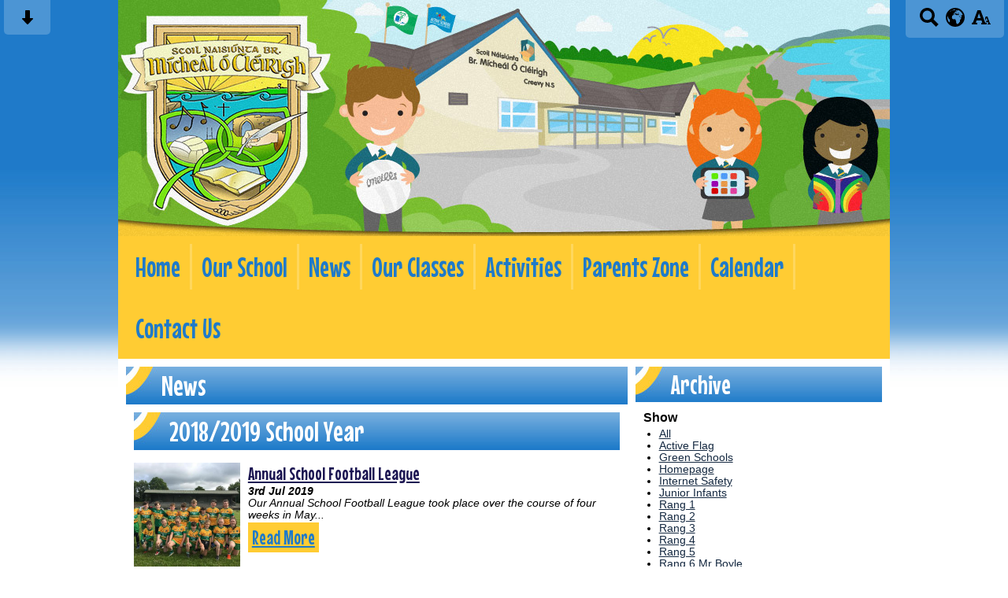

--- FILE ---
content_type: text/html; charset=UTF-8
request_url: https://www.creevyns.ie/news/2018/
body_size: 8935
content:
<!DOCTYPE html PUBLIC "-//W3C//DTD XHTML 1.0 Transitional//EN" "http://www.w3.org/TR/xhtml1/DTD/xhtml1-transitional.dtd">
<html xmlns="http://www.w3.org/1999/xhtml" xml:lang="en" lang="en">
<head>


<title>News</title>
<meta http-equiv="Content-Type" content="text/html; charset=UTF-8"/>
<meta name="Keywords" content="" />
<meta name="Description" content="" />
<meta name="Copyright" content="&copy; 2026"/>
<meta name="distribution" content="GLOBAL"/>
<meta name="Robots" content="index, all"/>
<meta name="revisit-after" content="15 days"/>
<meta name="format-detection" content="telephone=no"/>



<meta name="twitter:card" content="summary"/>
<meta name="twitter:domain" content="www.creevyns.ie"/>
<meta name="twitter:title" content="News"/>
<meta name="twitter:description" content=""/>
<meta property="og:title" content="News"/>
<meta property="og:type" content="website"/>
<meta property="og:url" content="news"/>
<meta property="og:site_name" content="www.creevyns.ie"/>
<meta property="og:locale" content="en_GB"/>


<meta property="og:description" content=""/>

<link rel="manifest" href="/manifest.json"/>

<link rel="canonical" href="https://www.creevyns.ie/news/2018/"/><link rel="shortcut icon" href="https://storage.googleapis.com/swdsystem/favicon.ico" type="image/x-icon" /><meta property="og:image:user_generated" content="false"/><link rel="stylesheet" type="text/css" href="/cmsfiles/sitecss/creevyns-main-none-normal-1-standard-style.css?v=1024100126"/><meta id="viewport" name='viewport'>
				<meta name="HandheldFriendly" content="True"/> 
				<meta name="MobileOptimized" content="480"/> 
				 <link href="https://fonts.googleapis.com/css?family=Amaranth|Mouse+Memoirs" rel="stylesheet"><script type="text/javascript" src="https://cdnjs.cloudflare.com/ajax/libs/jquery/1.12.4/jquery.min.js"></script><link rel="stylesheet" href="https://cdnjs.cloudflare.com/ajax/libs/aos/2.3.4/aos.css" /><script type="text/javascript">
                    !function(t){var e=document.getElementById("viewport");navigator.userAgent.match(/iPhone/i)||navigator.userAgent.match(/iPod/i)?e.setAttribute("content","width=device-width"):navigator.userAgent.match(/iPad/i)&&e.setAttribute("content","width=980,user-scalable=no")}(document);
                </script><script async type="text/javascript" src="https://storage.googleapis.com/swdsystem/js/site.min3.js"></script><script type="text/javascript">$(document).ready(function(){$("img").bind("contextmenu",function(n){return!1}),$("#lbCenter").bind("contextmenu",function(n){return!1})});</script></head>
<body id="body">


	<link rel="stylesheet" type="text/css" href="/cmsfiles/css/sweetalert.css"/>
	<script src="/cmsfiles/js/sweetalert.min.js"></script>






<div id="accessContainer">
	<div id="accessBarHolder">
		<div class="accessBarButtons" id="skipContentButton">
			<a onclick="$('html,body').animate({scrollTop:$('a[name=\'content\']').offset().top}, 900);" href="javascript:void(0);" aria-label="Skip content button"><svg clip-rule="evenodd" fill-rule="evenodd" stroke-linejoin="round" stroke-miterlimit="2" width="24" height="24" viewBox="0 0 24 24" xmlns="http://www.w3.org/2000/svg"><path d="m9.001 13.022h-3.251c-.412 0-.75.335-.75.752 0 .188.071.375.206.518 1.685 1.775 4.692 4.945 6.069 6.396.189.2.452.312.725.312.274 0 .536-.112.725-.312 1.377-1.451 4.385-4.621 6.068-6.396.136-.143.207-.33.207-.518 0-.417-.337-.752-.75-.752h-3.251v-9.02c0-.531-.47-1.002-1-1.002h-3.998c-.53 0-1 .471-1 1.002z" fill-rule="nonzero"/></svg></a>
		</div>

		<div class="accessBarButtons">
			<a href="/search/" aria-label="Search button"><svg xmlns="http://www.w3.org/2000/svg" width="24" height="24" viewBox="0 0 24 24"><path d="M23.822 20.88l-6.353-6.354c.93-1.465 1.467-3.2 1.467-5.059.001-5.219-4.247-9.467-9.468-9.467s-9.468 4.248-9.468 9.468c0 5.221 4.247 9.469 9.468 9.469 1.768 0 3.421-.487 4.839-1.333l6.396 6.396 3.119-3.12zm-20.294-11.412c0-3.273 2.665-5.938 5.939-5.938 3.275 0 5.94 2.664 5.94 5.938 0 3.275-2.665 5.939-5.94 5.939-3.274 0-5.939-2.664-5.939-5.939z"/></svg></a>
			<a id="accessBarButton" onclick="$('#accessBar').slideToggle(500);" href="javascript:void(0);" aria-label="google translate button"><svg xmlns="http://www.w3.org/2000/svg" width="24" height="24" viewBox="0 0 24 24"><path d="M12 0c-6.627 0-12 5.373-12 12s5.373 12 12 12 12-5.373 12-12-5.373-12-12-12zm9.567 9.098c-.059-.058-.127-.108-.206-.138-.258-.101-1.35.603-1.515.256-.108-.231-.327.148-.578.008-.121-.067-.459-.52-.611-.465-.312.112.479.974.694 1.087.203-.154.86-.469 1.002-.039.271.812-.745 1.702-1.264 2.171-.775.702-.63-.454-1.159-.86-.277-.213-.274-.667-.555-.824-.125-.071-.7-.732-.694-.821l-.017.167c-.095.072-.297-.27-.319-.325 0 .298.485.772.646 1.011.273.409.42 1.005.756 1.339.179.18.866.923 1.045.908l.921-.437c.649.154-1.531 3.237-1.738 3.619-.171.321.139 1.112.114 1.49-.029.437-.374.579-.7.817-.35.255-.268.752-.562.934-.521.321-.897 1.366-1.639 1.361-.219-.001-1.151.364-1.273.007-.095-.258-.223-.455-.356-.71-.131-.25-.015-.51-.175-.731-.11-.154-.479-.502-.513-.684-.002-.157.118-.632.283-.715.231-.118.044-.462.016-.663-.048-.357-.27-.652-.535-.859-.393-.302-.189-.542-.098-.974 0-.206-.126-.476-.402-.396-.57.166-.396-.445-.812-.417-.299.021-.543.211-.821.295-.349.104-.707-.083-1.053-.126-1.421-.179-1.885-1.804-1.514-2.976.037-.192-.115-.547-.048-.696.159-.352.485-.752.768-1.021.16-.152.365-.113.553-.231.29-.182.294-.558.578-.789.404-.328.956-.321 1.482-.392.281-.037 1.35-.268 1.518-.06 0 .039.193.611-.019.578.438.023 1.061.756 1.476.585.213-.089.135-.744.573-.427.265.19 1.45.275 1.696.07.152-.125.236-.939.053-1.031.117.116-.618.125-.686.099-.122-.044-.235.115-.43.025.117.055-.651-.358-.22-.674-.181.132-.349-.037-.544.109-.135.109.062.181-.13.277-.305.155-.535-.53-.649-.607-.118-.077-1.024-.713-.777-.298l.797.793c-.04.026-.209-.289-.209-.059.053-.136.02.585-.105.35-.056-.09.091-.14.006-.271 0-.085-.23-.169-.275-.228-.126-.157-.462-.502-.644-.585-.05-.024-.771.088-.832.111-.071.099-.131.203-.181.314-.149.055-.29.127-.423.216l-.159.356c-.068.061-.772.294-.776.303.03-.076-.492-.172-.457-.324.038-.167.215-.687.169-.877-.048-.199 1.085.287 1.158-.238.029-.227.047-.492-.316-.531.069.008.702-.249.807-.364.148-.169.486-.447.731-.447.286 0 .225-.417.356-.622.133.053-.071.38.088.512-.01-.104.45.057.494.033.105-.056.691-.023.601-.299-.101-.28.052-.197.183-.255-.02.008.248-.458.363-.456-.104-.089-.398.112-.516.103-.308-.024-.177-.525-.061-.672.09-.116-.246-.258-.25-.036-.006.332-.314.633-.243 1.075.109.666-.743-.161-.816-.115-.283.172-.515-.216-.368-.449.149-.238.51-.226.659-.48.104-.179.227-.389.388-.524.541-.454.689-.091 1.229-.042.526.048.178.125.105.327-.07.192.289.261.413.1.071-.092.232-.326.301-.499.07-.175.578-.2.527-.365 2.72 1.148 4.827 3.465 5.694 6.318zm-11.113-3.779l.068-.087.073-.019c.042-.034.086-.118.151-.104.043.009.146.095.111.148-.037.054-.066-.049-.081.101-.018.169-.188.167-.313.222-.087.037-.175-.018-.09-.104l.088-.108-.007-.049zm.442.245c.046-.045.138-.008.151-.094.014-.084.078-.178-.008-.335-.022-.042.116-.082.051-.137l-.109.032s.155-.668.364-.366l-.089.103c.135.134.172.47.215.687.127.066.324.078.098.192.117-.02-.618.314-.715.178-.072-.083.317-.139.307-.173-.004-.011-.317-.02-.265-.087zm1.43-3.547l-.356.326c-.36.298-1.28.883-1.793.705-.524-.18-1.647.667-1.826.673-.067.003.002-.641.36-.689-.141.021.993-.575 1.185-.805.678-.146 1.381-.227 2.104-.227l.326.017zm-5.086 1.19c.07.082.278.092-.026.288-.183.11-.377.809-.548.809-.51.223-.542-.439-1.109.413-.078.115-.395.158-.644.236.685-.688 1.468-1.279 2.327-1.746zm-5.24 8.793c0-.541.055-1.068.139-1.586l.292.185c.113.135.113.719.169.911.139.482.484.751.748 1.19.155.261.414.923.332 1.197.109-.179 1.081.824 1.259 1.033.418.492.74 1.088.061 1.574-.219.158.334 1.14.049 1.382l-.365.094c-.225.138-.235.397-.166.631-1.562-1.765-2.518-4.076-2.518-6.611zm14.347-5.823c.083-.01-.107.167-.107.167.033.256.222.396.581.527.437.157.038.455-.213.385-.139-.039-.854-.255-.879.025 0 .167-.679.001-.573-.175.073-.119.05-.387.186-.562.193-.255.38-.116.386.032-.001.394.398-.373.619-.399z"/></svg></a>			<a href="/accessibility/" aria-label="accessibility button"><svg xmlns="http://www.w3.org/2000/svg" width="24" height="24" viewBox="0 0 24 24"><path d="M24 20v1h-4v-1h.835c.258 0 .405-.178.321-.422l-.473-1.371h-2.231l-.575-1.59h2.295l-1.362-4.077-1.154 3.451-.879-2.498.921-2.493h2.222l3.033 8.516c.111.315.244.484.578.484h.469zm-6-1h1v2h-7v-2h.532c.459 0 .782-.453.633-.887l-.816-2.113h-6.232l-.815 2.113c-.149.434.174.887.633.887h1.065v2h-7v-2h.43c.593 0 1.123-.375 1.32-.935l5.507-15.065h3.952l5.507 15.065c.197.56.69.935 1.284.935zm-10.886-6h4.238l-2.259-6.199-1.979 6.199z"/></svg></a>
											</div>
	</div>

	<div id="accessBar">
		<div id="accessBarMain">

							<div id="google_translate_element"></div><script type="text/javascript">
				function googleTranslateElementInit() {
				new google.translate.TranslateElement({pageLanguage: 'en', layout: google.translate.TranslateElement.InlineLayout.VERTICAL}, 'google_translate_element');
				}
				</script><script type="text/javascript" src="//translate.google.com/translate_a/element.js?cb=googleTranslateElementInit"></script>
				<script>
					$(document).ready(function(){
						$('#google_translate_element').bind('DOMNodeInserted', function(event) {
						$('.goog-te-menu-value span:first').html('Select Language');
						$('.goog-te-menu-frame.skiptranslate').load(function(){
							setTimeout(function(){
							$('.goog-te-menu-frame.skiptranslate').contents().find('.goog-te-menu2-item-selected .text').html('Select Language');    
							}, 100);
						});
						});
					});
				</script>
						<div id="mobileMenuButton">
				<a class="darkBg" href="javascript:toggle_visibility('menu');" aria-label="mobile menu button">
				<div id="hamburger">
					<span></span>
					<span></span>
					<span></span>
				</div></a>
			</div>
			
			<div class="clearBoth">&nbsp;</div>
		</div>
		
		
		<div class="clearBoth">&nbsp;</div>
	</div>
</div>



<div id="site">
	
		<div id="banner">
		<a href="/"><img src="/assets/images/headerv3.jpg" border="0" alt="Creevy National School, Creevy, Ballyshannon, Co Donegal"/></a>
	</div>
    
    <div id="bannerMobile">
		<a href="/"><img src="/assets/images/header-mobilev3.jpg" alt="Creevy National School, Creevy, Ballyshannon, Co Donegal"/></a>
	</div>
	
	
	<div id="menu" class="menu">
	<ul>
		<li id="menu1" class="menuLi1 first Menu"><a class="menuA1" href="/home/">Home</a></li><li id="menu2" class="menuLi1  dropdown Menu mobileSubDropdown"><a class="dropdown menuA1" href="/our-school/">Our School<!--[if IE 7]><!--></a><!--<![endif]-->
						<!--[if lte IE 6]><table><tr><td><![endif]--><ul >
																			<li class="menuLi2 menuitem"><a class="menuA2" 														href="/our-school/history-of-creevy-national-school/">History of Creevy National School</a></li>												<li class="menuLi2 menuitem"><a class="menuA2" 														href="/our-school/mission-statement/">Mission Statement</a></li>												<li class="menuLi2 menuitem"><a class="menuA2" 														href="/our-school/staff/">Staff</a></li>												<li class="menuLi2 menuitem"><a class="menuA2" 														href="/our-school/board-of-management/">Board of Management</a></li>												<li class="menuLi2 menuitem"><a class="menuA2" 														href="/our-school/policies/">Policies</a></li>												<li class="menuLi2 menuitem"><a class="menuA2" 														href="/our-school/general-school-information-/">General School Information </a></li>						</ul><!--[if lte IE 6]></td></tr></table></a><![endif]--></li><li id="menu3" class="menuLi1  Menu"><a class="menuA1" href="/news/">News</a></li><li id="menu4" class="menuLi1  dropdown Menu mobileSubDropdown"><a class="dropdown menuA1" href="/our-classes/">Our Classes<!--[if IE 7]><!--></a><!--<![endif]-->
						<!--[if lte IE 6]><table><tr><td><![endif]--><ul >
																			<li class="menuLi2 menuitem"><a class="menuA2" 														href="/our-classes/junior-infant/">Junior Infants</a></li>												<li class="menuLi2 menuitem"><a class="menuA2" 														href="/our-classes/senior-infants/">Senior Infants</a></li>												<li class="menuLi2 menuitem"><a class="menuA2" 														href="/our-classes/rang-1/">Rang 1</a></li>												<li class="menuLi2 menuitem"><a class="menuA2" 														href="/our-classes/rang-2/">Rang 2</a></li>												<li class="menuLi2 menuitem"><a class="menuA2" 														href="/our-classes/rang-3/">Rang 3</a></li>												<li class="menuLi2 menuitem"><a class="menuA2" 														href="/our-classes/rang-4/">Rang 4</a></li>												<li class="menuLi2 menuitem"><a class="menuA2" 														href="/our-classes/rang-56/">Rang 5</a></li>												<li class="menuLi2 menuitem"><a class="menuA2" 														href="/our-classes/rang-6/">Rang 6 Mr Timoney</a></li>												<li class="menuLi2 menuitem"><a class="menuA2" 														href="/our-classes/5th6th-class/">Rang 6 Mr Boyle</a></li>						</ul><!--[if lte IE 6]></td></tr></table></a><![endif]--></li><li id="menu5" class="menuLi1  dropdown Menu mobileSubDropdown"><a class="dropdown menuA1" href="/activities/">Activities<!--[if IE 7]><!--></a><!--<![endif]-->
						<!--[if lte IE 6]><table><tr><td><![endif]--><ul >
																			<li class="menuLi2 menuitem"><a class="menuA2" 														href="/activities/school-choir/">School Choir</a></li>												<li class="menuLi2 menuitem"><a class="menuA2" 														href="/activities/active-flag/">Active Flag</a></li>												<li class="menuLi2 menuitem"><a class="menuA2" 														href="/activities/green-schools/">Green Schools</a></li>												<li class="menuLi2 menuitem"><a class="menuA2" 														href="/activities/student-council/">Student Council</a></li>												<li class="menuLi2 menuitem"><a class="menuA2" 														href="/activities/creative-schools/">Creative Schools</a></li>												<li class="menuLi2 menuitem"><a class="menuA2" 														href="/activities/coder-dojo-after-school-club/">Coder Dojo After School Club</a></li>						</ul><!--[if lte IE 6]></td></tr></table></a><![endif]--></li><li id="menu6" class="menuLi1  dropdown Menu mobileSubDropdown"><a class="dropdown menuA1" href="/parents-zone/">Parents Zone<!--[if IE 7]><!--></a><!--<![endif]-->
						<!--[if lte IE 6]><table><tr><td><![endif]--><ul >
																			<li class="menuLi2 menuitem"><a class="menuA2" 														href="/parents-zone/parent-hub/">Parent Information</a></li>												<li class="menuLi2 menuitem"><a class="menuA2" 														href="/parents-zone/enrolment/">Enrolment</a></li>												<li class="menuLi2 menuitem"><a class="menuA2" 														href="/parents-zone/pre-school-and-after-school-service/">Pre-school and After-school Service</a></li>												<li class="menuLi2 menuitem"><a class="menuA2" 														href="/parents-zone/school-holidays/">School Holidays</a></li>												<li class="menuLi2 menuitem"><a class="menuA2" 														href="/parents-zone/internet-safety/">Internet Safety</a></li>												<li class="menuLi2 menuitem"><a class="menuA2" 														href="/parents-zone/parents-association/">Parents Association</a></li>						</ul><!--[if lte IE 6]></td></tr></table></a><![endif]--></li><li id="menu7" class="menuLi1  Menu"><a class="menuA1" href="/calendar/">Calendar</a></li><li id="menu8" class="menuLi1  Menu"><a class="menuA1" href="/contact-us/">Contact Us</a></li>	</ul>
    
	<div class="clearBoth">&nbsp;</div>
</div>

<script type="text/javascript">
	if(window.innerWidth <= 900){
		$('.mobileSubDropdown > a').click(function(e){
			e.preventDefault();

			if($(this).siblings("ul").css('display') == 'block'){
				$(".mobileSubDropdown ul").slideUp();
			} else{
				//$(".mobileSubDropdown ul").slideUp();
				$(this).siblings("ul").slideToggle();
			}
		});
	}
</script>

	<div class="menuBottom">&nbsp;</div>
	
		<div id="main">		
		<div class="columnThree columnRightBg content">
			
			<a name="content"></a>
			
			<script type="text/javascript">
function rotateNewsImage(imageID){
	
	$('#saving').removeClass('hide');
	$.get( "/cmsfiles/cmsrequest/", { action: 'rotatenewsimage', value: imageID }, function( data ) {
		//alert('show loading');
		
	}).complete(function( data ) {
		//---- stop loading
		$('#newsImgHolder'+imageID+' img').attr("src", '/'+data.responseText);
		//$('#galleryImage'+imageID+'').attr("href", '/'+data.responseText);
		
		setTimeout(function() {
      		$('#saving').addClass('hide');
		}, 2000);
		 
	});
	
}
</script>

<div class="columnThreeDoubleLeft">
	
					<div class="widgetWrapper">
				
				

								<div class="widgetHeading"><h1>News</h1></div>
				
				<div class="widget">
					<div class="widgetInner">

											
							<div class="list">
								<h1 style="clear:both;">2018/2019 School Year</h1>							
										<div class="listItem newsListItem "> 
											<div class="listItemContentHolder"> 
												<div class="listItemContent"> 
														<div class="listItemTitle"><a href="/news/annual-school-football-league/?p=1&">Annual School Football League</a></div>
														<div class="listItemSubtitle">3rd Jul 2019</div>														<div class="listItemText"> Our Annual School Football League took place over the course of four weeks in May...</div>
														<div class="listItemMore"><a href="/news/annual-school-football-league/?p=1&">Read More</a></div>
												</div> 
											</div> 
				
											<div class="listItemImage " style="padding:0 !important; background:url(https://storage.googleapis.com/siteassetsswd/432/gallery/20200626112407_95_o_1derr3c8gosakuv1bevh6r1juic.JPG); background-size:cover; background-position:center; height:150px; background-repeat:no-repeat;"> 
												<a href="/news/annual-school-football-league/?p=1&" style="display:block; height:120px; width:100%;">&nbsp;</a>
											</div>
										</div>
																
										<div class="listItem newsListItem "> 
											<div class="listItemContentHolder"> 
												<div class="listItemContent"> 
														<div class="listItemTitle"><a href="/news/school-tour/?p=1&">School Tour</a></div>
														<div class="listItemSubtitle">26th Jun 2019</div>														<div class="listItemText"> We had a fantastic day at the Castle Adventure Open Farm.&nbsp; We were blessed...</div>
														<div class="listItemMore"><a href="/news/school-tour/?p=1&">Read More</a></div>
												</div> 
											</div> 
				
											<div class="listItemImage " style="padding:0 !important; background:url(https://storage.googleapis.com/siteassetsswd/432/gallery/20200626112407_22_o_1deapfvb3bj07ru57s1jhm8vpu.JPG); background-size:cover; background-position:center; height:150px; background-repeat:no-repeat;"> 
												<a href="/news/school-tour/?p=1&" style="display:block; height:120px; width:100%;">&nbsp;</a>
											</div>
										</div>
																
										<div class="listItem newsListItem "> 
											<div class="listItemContentHolder"> 
												<div class="listItemContent"> 
														<div class="listItemTitle"><a href="/news/june/?p=1&">June</a></div>
														<div class="listItemSubtitle">26th Jun 2019</div>														<div class="listItemText"> Our integrated learning theme for June was 'The Beach'.&nbsp; We opened a beach...</div>
														<div class="listItemMore"><a href="/news/june/?p=1&">Read More</a></div>
												</div> 
											</div> 
				
											<div class="listItemImage " style="padding:0 !important; background:url(https://storage.googleapis.com/siteassetsswd/432/gallery/20200626112407_16_o_1deap5l1cvvcpop1omp8ag1liap.JPG); background-size:cover; background-position:center; height:150px; background-repeat:no-repeat;"> 
												<a href="/news/june/?p=1&" style="display:block; height:120px; width:100%;">&nbsp;</a>
											</div>
										</div>
																
										<div class="listItem newsListItem "> 
											<div class="listItemContentHolder"> 
												<div class="listItemContent"> 
														<div class="listItemTitle"><a href="/news/fathers-day-/?p=1&">Father’s Day </a></div>
														<div class="listItemSubtitle">14th Jun 2019</div>														<div class="listItemText"> Happy Father&rsquo;s Day to all our dads and grandads!&nbsp; </div>
														<div class="listItemMore"><a href="/news/fathers-day-/?p=1&">Read More</a></div>
												</div> 
											</div> 
				
											<div class="listItemImage " style="padding:0 !important; background:url(https://storage.googleapis.com/siteassetsswd/432/gallery/20200626112408_59_o_1ddb2vjci1ntq1t5j1bbg1qud1mamk.jpeg); background-size:cover; background-position:center; height:150px; background-repeat:no-repeat;"> 
												<a href="/news/fathers-day-/?p=1&" style="display:block; height:120px; width:100%;">&nbsp;</a>
											</div>
										</div>
																
										<div class="listItem newsListItem "> 
											<div class="listItemContentHolder"> 
												<div class="listItemContent"> 
														<div class="listItemTitle"><a href="/news/orienteering-/?p=1&">Orienteering </a></div>
														<div class="listItemSubtitle">14th Jun 2019</div>														<div class="listItemText"> we had great fun taking part in orienteering during Active School Week.&nbsp; </div>
														<div class="listItemMore"><a href="/news/orienteering-/?p=1&">Read More</a></div>
												</div> 
											</div> 
				
											<div class="listItemImage " style="padding:0 !important; background:url(https://storage.googleapis.com/siteassetsswd/432/gallery/20200626112408_9_o_1ddb1dqa51gvkjlg1gn11n4l1v4511.jpeg); background-size:cover; background-position:center; height:150px; background-repeat:no-repeat;"> 
												<a href="/news/orienteering-/?p=1&" style="display:block; height:120px; width:100%;">&nbsp;</a>
											</div>
										</div>
																
										<div class="listItem newsListItem "> 
											<div class="listItemContentHolder"> 
												<div class="listItemContent"> 
														<div class="listItemTitle"><a href="/news/water-safety-talk-/?p=1&">Water safety talk. </a></div>
														<div class="listItemSubtitle">14th Jun 2019</div>														<div class="listItemText"> Thanks to Aiden from Water Safety Ireland who came in and gave a very informative...</div>
														<div class="listItemMore"><a href="/news/water-safety-talk-/?p=1&">Read More</a></div>
												</div> 
											</div> 
				
											<div class="listItemImage " style="padding:0 !important; background:url(https://storage.googleapis.com/siteassetsswd/432/gallery/20200626112408_91_o_1ddb0v7131and5nc102hfnv13k0m_rotate_swd_90.jpeg); background-size:cover; background-position:center; height:150px; background-repeat:no-repeat;"> 
												<a href="/news/water-safety-talk-/?p=1&" style="display:block; height:120px; width:100%;">&nbsp;</a>
											</div>
										</div>
																
										<div class="listItem newsListItem "> 
											<div class="listItemContentHolder"> 
												<div class="listItemContent"> 
														<div class="listItemTitle"><a href="/news/school-football-league-final-/?p=1&">School Football League Final </a></div>
														<div class="listItemSubtitle">13th Jun 2019</div>														<div class="listItemText"></div>
														<div class="listItemMore"><a href="/news/school-football-league-final-/?p=1&">Read More</a></div>
												</div> 
											</div> 
				
											<div class="listItemImage " style="padding:0 !important; background:url(https://storage.googleapis.com/siteassetsswd/432/gallery/20200626112408_37_o_1dd9ghdfv1jso8ka1bpc19tu16qb2c.jpeg); background-size:cover; background-position:center; height:150px; background-repeat:no-repeat;"> 
												<a href="/news/school-football-league-final-/?p=1&" style="display:block; height:120px; width:100%;">&nbsp;</a>
											</div>
										</div>
																
										<div class="listItem newsListItem "> 
											<div class="listItemContentHolder"> 
												<div class="listItemContent"> 
														<div class="listItemTitle"><a href="/news/whole-school-relay-/?p=1&">Whole School Relay </a></div>
														<div class="listItemSubtitle">13th Jun 2019</div>														<div class="listItemText"> Ms Breslin organised a whole-school relay today. Using the water balloons as batons...</div>
														<div class="listItemMore"><a href="/news/whole-school-relay-/?p=1&">Read More</a></div>
												</div> 
											</div> 
				
											<div class="listItemImage " style="padding:0 !important; background:url(https://storage.googleapis.com/siteassetsswd/432/gallery/20200626112408_75_o_1dd9fdlra1qd21708svdtc4epr.jpeg); background-size:cover; background-position:center; height:150px; background-repeat:no-repeat;"> 
												<a href="/news/whole-school-relay-/?p=1&" style="display:block; height:120px; width:100%;">&nbsp;</a>
											</div>
										</div>
																
										<div class="listItem newsListItem "> 
											<div class="listItemContentHolder"> 
												<div class="listItemContent"> 
														<div class="listItemTitle"><a href="/news/sports-day--636/?p=1&">Sports Day </a></div>
														<div class="listItemSubtitle">12th Jun 2019</div>														<div class="listItemText"></div>
														<div class="listItemMore"><a href="/news/sports-day--636/?p=1&">Read More</a></div>
												</div> 
											</div> 
				
											<div class="listItemImage " style="padding:0 !important; background:url(https://storage.googleapis.com/siteassetsswd/432/gallery/20200626112409_97_o_1dd4ce16fuhg16b1ks9fb21h2vk.jpeg); background-size:cover; background-position:center; height:150px; background-repeat:no-repeat;"> 
												<a href="/news/sports-day--636/?p=1&" style="display:block; height:120px; width:100%;">&nbsp;</a>
											</div>
										</div>
																
										<div class="listItem newsListItem "> 
											<div class="listItemContentHolder"> 
												<div class="listItemContent"> 
														<div class="listItemTitle"><a href="/news/sports-day-in-second-class/?p=1&">Sports Day in Second Class</a></div>
														<div class="listItemSubtitle">11th Jun 2019</div>														<div class="listItemText"></div>
														<div class="listItemMore"><a href="/news/sports-day-in-second-class/?p=1&">Read More</a></div>
												</div> 
											</div> 
				
											<div class="listItemImage " style="padding:0 !important; background:url(https://storage.googleapis.com/siteassetsswd/432/gallery/20200626112409_10_o_1dd6r2curn851mq6mu8vj11llc3r.jpg); background-size:cover; background-position:center; height:150px; background-repeat:no-repeat;"> 
												<a href="/news/sports-day-in-second-class/?p=1&" style="display:block; height:120px; width:100%;">&nbsp;</a>
											</div>
										</div>
																
									<div class="clearBoth">&nbsp;</div>
								<div class="pagination"><a href="?p=1&" class="selected">1</a><a href="?p=2&" class="">2</a><a href="?p=3&" class="">3</a><a href="?p=4&" class="">4</a><a href="?p=5&" class="">5</a><a href="?p=6&" class="">6</a><a href="?p=7&" class="">7</a><a href="?p=8&" class="">8</a><a href="?p=9&" class="">9</a><a href="?p=10&" class="">10</a><a href="?p=11&" class="">11</a><a href="?p=12&" class="">12</a><a href="?p=2&">Next</a></div>	
							</div>
											</div>
				</div>
			</div>
					
		</div>

<div class="columnThreeRight">
	
	<div class="widgetWrapper">
	<h2>Archive</h2>
	
	<div class="widget">
		<div class="widgetInner">
							<div class="archiveList">
					<div class="title archiveListTitle">Show</div>
					<ul>
						<li><a href="/news/2018/">All</a></li>
															<li><a href="/news/2018/?tags=1092">Active Flag</a></li>
																	<li><a href="/news/2018/?tags=1090">Green Schools</a></li>
																	<li><a href="/news/2018/?tags=1081">Homepage</a></li>
																	<li><a href="/news/2018/?tags=1094">Internet Safety</a></li>
																	<li><a href="/news/2018/?tags=1082">Junior Infants</a></li>
																	<li><a href="/news/2018/?tags=1084">Rang 1</a></li>
																	<li><a href="/news/2018/?tags=1085">Rang 2</a></li>
																	<li><a href="/news/2018/?tags=1086">Rang 3</a></li>
																	<li><a href="/news/2018/?tags=1087">Rang 4</a></li>
																	<li><a href="/news/2018/?tags=1093">Rang 5</a></li>
																	<li><a href="/news/2018/?tags=1096">Rang 6 Mr Boyle</a></li>
																	<li><a href="/news/2018/?tags=1097">Rang 6 Mr Timoney</a></li>
																	<li><a href="/news/2018/?tags=1083">Senior Infants</a></li>
																	<li><a href="/news/2018/?tags=1091">Student Council</a></li>
													</ul>
				</div>
						
						<div class="archiveList">
				<div class="title archiveListTitle">Month</div>
				<ul>
										<li><a href="/news/2019/7/">July 2019</a></li>					<li><a href="/news/2019/6/">June 2019</a></li>					<li><a href="/news/2019/5/">May 2019</a></li>					<li><a href="/news/2019/4/">April 2019</a></li>					<li><a href="/news/2019/3/">March 2019</a></li>					<li><a href="/news/2019/2/">February 2019</a></li>					<li><a href="/news/2019/1/">January 2019</a></li>					<li><a href="/news/2018/12/">December 2018</a></li>					<li><a href="/news/2018/11/">November 2018</a></li>					<li><a href="/news/2018/10/">October 2018</a></li>					<li><a href="/news/2018/9/">September 2018</a></li>				</ul>
			</div>
						
			<div class="archiveList">
				<div class="title archiveListTitle">Year</div>
				<ul>
													<li><a href="/news/2025/">2025-2026</a></li>
															<li><a href="/news/2024/">2024-2025</a></li>
															<li><a href="/news/2023/">2023-2024</a></li>
															<li><a href="/news/2022/">2022-2023</a></li>
															<li><a href="/news/2021/">2021-2022</a></li>
															<li><a href="/news/2020/">2020-2021</a></li>
															<li><a href="/news/2019/">2019-2020</a></li>
															<li><strong>2018-2019</strong></li>
															<li><a href="/news/2017/">2017-2018</a></li>
															<li><a href="/news/2016/">2016-2017</a></li>
															<li><a href="/news/2015/">2015-2016</a></li>
											</ul>
			</div>

			
		</div>
	</div>
	
	
			</div>
	
</div>

			<div class="clearBoth">&nbsp;</div>
			
		</div>	
	
	
        <div class="columnOne content">
            <div class="widgetWrapper">
	<div class="">
				<div class="widget noTitle">
			<div class="widgetInner">

								<div class="sponsors sponsors0">
													
							<div class="awardsHolder"   style="width:80px; height:56px; max-width:100%;"  >
			
								
																			<a onclick="awardPopup0('/cmsfiles/items/pageimages/awards/400_400/green_schools_logo_1.jpg');" href="javascript:void(0);">
																			<img style="width:80px; height:56px" src="/cmsfiles/items/pageimages/awards/80_auto/green_schools_logo_1.jpg"  border="0" alt="Green Schools " />
									</a>								
							</div>

													
							<div class="awardsHolder"   style="width:80px; height:56px; max-width:100%;"  >
			
								
																			<a onclick="awardPopup0('/cmsfiles/items/pageimages/awards/400_400/goal_award_1.jpg');" href="javascript:void(0);">
																			<img style="width:80px; height:56px" src="/cmsfiles/items/pageimages/awards/80_auto/goal_award_1.jpg"  border="0" alt="GOAL Humanitarian School Award" />
									</a>								
							</div>

													
							<div class="awardsHolder"   style="width:80px; height:56px; max-width:100%;"  >
			
								
																			<a onclick="awardPopup0('/cmsfiles/items/pageimages/awards/400_400/reel_life_science_1.jpg');" href="javascript:void(0);">
																			<img style="width:80px; height:56px" src="/cmsfiles/items/pageimages/awards/80_auto/reel_life_science_1.jpg"  border="0" alt="Reel Life Science " />
									</a>								
							</div>

													
							<div class="awardsHolder"   style="width:80px; height:56px; max-width:100%;"  >
			
								
																			<a onclick="awardPopup0('/cmsfiles/items/pageimages/awards/400_400/esb_science_blast_1.jpg');" href="javascript:void(0);">
																			<img style="width:80px; height:56px" src="/cmsfiles/items/pageimages/awards/80_auto/esb_science_blast_1.jpg"  border="0" alt="ESB Science Blast" />
									</a>								
							</div>

													
							<div class="awardsHolder"   style="width:80px; height:56px; max-width:100%;"  >
			
								
																			<a onclick="awardPopup0('/cmsfiles/items/pageimages/awards/400_400/creative_schools_1.jpg');" href="javascript:void(0);">
																			<img style="width:80px; height:56px" src="/cmsfiles/items/pageimages/awards/80_auto/creative_schools_1.jpg"  border="0" alt="Creative Schools" />
									</a>								
							</div>

													
							<div class="awardsHolder"   style="width:80px; height:56px; max-width:100%;"  >
			
								
																			<a onclick="awardPopup0('/cmsfiles/items/pageimages/awards/400_400/active_schools_logo_1.jpg');" href="javascript:void(0);">
																			<img style="width:80px; height:56px" src="/cmsfiles/items/pageimages/awards/80_auto/active_schools_logo_1.jpg"  border="0" alt="Active School" />
									</a>								
							</div>

													
							<div class="awardsHolder"   style="width:80px; height:56px; max-width:100%;"  >
			
								
																			<a onclick="awardPopup0('/cmsfiles/items/pageimages/awards/400_400/jep_1.jpg');" href="javascript:void(0);">
																			<img style="width:80px; height:56px" src="/cmsfiles/items/pageimages/awards/80_auto/jep_1.jpg"  border="0" alt="Junior Entrepreneur Programme" />
									</a>								
							</div>

													
							<div class="awardsHolder"   style="width:80px; height:56px; max-width:100%;"  >
			
								
																			<a onclick="awardPopup0('/cmsfiles/items/pageimages/awards/400_400/file_004_3_1.jpeg');" href="javascript:void(0);">
																			<img style="width:80px; height:56px" src="/cmsfiles/items/pageimages/awards/80_auto/file_004_3_1.jpeg"  border="0" alt="Cumann na mBunscol Large School of the Year" />
									</a>								
							</div>

										</div>


								<script type="text/javascript" src="/cmsfiles/js/slick.min.js"></script>
				<script type="text/javascript">
					$(document).ready(function(){
					  $('.sponsors0').slick({
											
						  infinite: true,
						  speed: 300,
						  slidesToShow: 7,
						  centerMode: true,
						  variableWidth: true,
						  autoplay: true,
						  autoplaySpeed: 2000
					  });
					});
				</script>
								<script type="text/javascript">
					function awardPopup0(image){
							
						// Add overlay, popup container and close to body
						$('body').append('<div id="popupOverlay"></div>');
						$('body').append('<div id="popupContainer"></div>');
						$('#popupContainer').append('<div class="popupSeprater awardImgPop"><img src="'+image+'" /></div>');

						$('#popupContainer').append('<div id="popupCloseOverlay"><button>Close</button></div>');
						
						// If overlay is clicked close the overlay
						$('#popupOverlay').click(function(){
							$(this).remove();
							$('#popupCloseOverlay').remove();
							$('#popupContainer').remove();
						});

						// If close button is clicked close the overlay
						$('#popupCloseOverlay').click(function(){
							$('#popupOverlay').remove()
							$(this).remove();
							$('#popupContainer').remove();
						});
					}
				</script>
							</div>
		</div>
	</div>
</div>        </div>

		        <div id="footer">
            <div id="footerMain">
                
                <div class="creditLinks">
                    <p id="school">Creevy National School, Creevy, Ballyshannon, Co Donegal ,Donegal South F94X766 Phone: 071 9852090</p>       
                </div>
                
            </div>

            <div id="footerLogin">
                <div id="policies">
	<ul>
		<li><a href="/cmsfiles/policies/cookie/">Cookie Policy</a></li>
		<li><a href="/cmsfiles/policies/privacy/">Website Privacy Policy</a></li>
		<li><a href="/website-map/">Sitemap</a></li>
	</ul>
</div>

<div id="backto-top"><img src="https://storage.googleapis.com/swdsystem/images/icons/bk-home.png"></div>



<script>
	$('#accessBarButton').click(function(){
		const accessBarColor = $('#accessBar').css('background-color');
		if(accessBarColor != 'rgba(0, 0, 0, 0)' && accessBarColor != 'rgb(255, 255, 255)'){
			if($('#accessBarHolder').hasClass('fullAccessBar')){
				$('#accessBarHolder').animate({'top':'0px'}, 500).removeClass('fullAccessBar');
			}else{
				$('#accessBarHolder').animate({'top':'50px'}, 500).addClass('fullAccessBar');
			}
		}
	})

	</script>
                <p><a href="http://www.schoolwebdesign.net" target="_blank">Website by School Web Design</a> | 	<a href="/admin/?open=/news/2018/">Login</a>

<script src="https://cdnjs.cloudflare.com/ajax/libs/aos/2.3.4/aos.js"></script>
  <script>
    AOS.init({disable: 'mobile'});
  </script></p>
            </div>

        </div>
	
    </div>

</div>


</body>
</html>